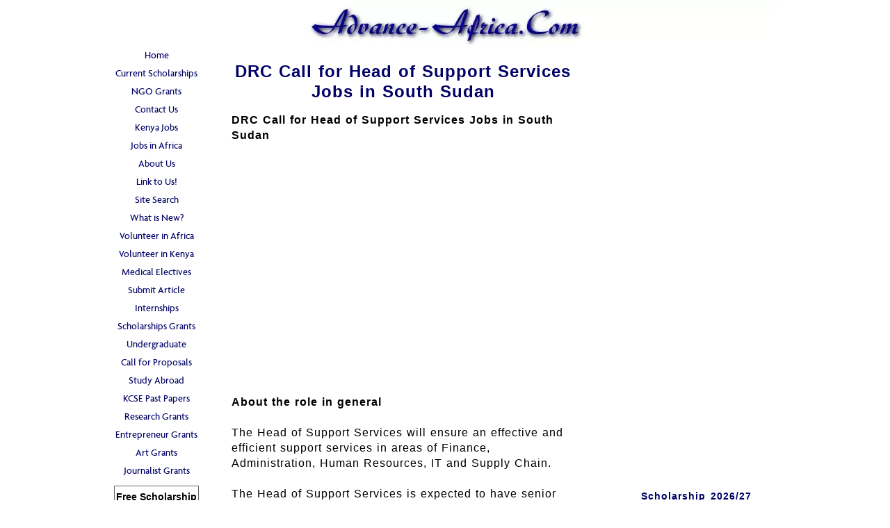

--- FILE ---
content_type: text/html; charset=utf-8
request_url: https://www.google.com/recaptcha/api2/aframe
body_size: 249
content:
<!DOCTYPE HTML><html><head><meta http-equiv="content-type" content="text/html; charset=UTF-8"></head><body><script nonce="2EM_rqFiFp5RlF9G1GO6rQ">/** Anti-fraud and anti-abuse applications only. See google.com/recaptcha */ try{var clients={'sodar':'https://pagead2.googlesyndication.com/pagead/sodar?'};window.addEventListener("message",function(a){try{if(a.source===window.parent){var b=JSON.parse(a.data);var c=clients[b['id']];if(c){var d=document.createElement('img');d.src=c+b['params']+'&rc='+(localStorage.getItem("rc::a")?sessionStorage.getItem("rc::b"):"");window.document.body.appendChild(d);sessionStorage.setItem("rc::e",parseInt(sessionStorage.getItem("rc::e")||0)+1);localStorage.setItem("rc::h",'1769112482434');}}}catch(b){}});window.parent.postMessage("_grecaptcha_ready", "*");}catch(b){}</script></body></html>